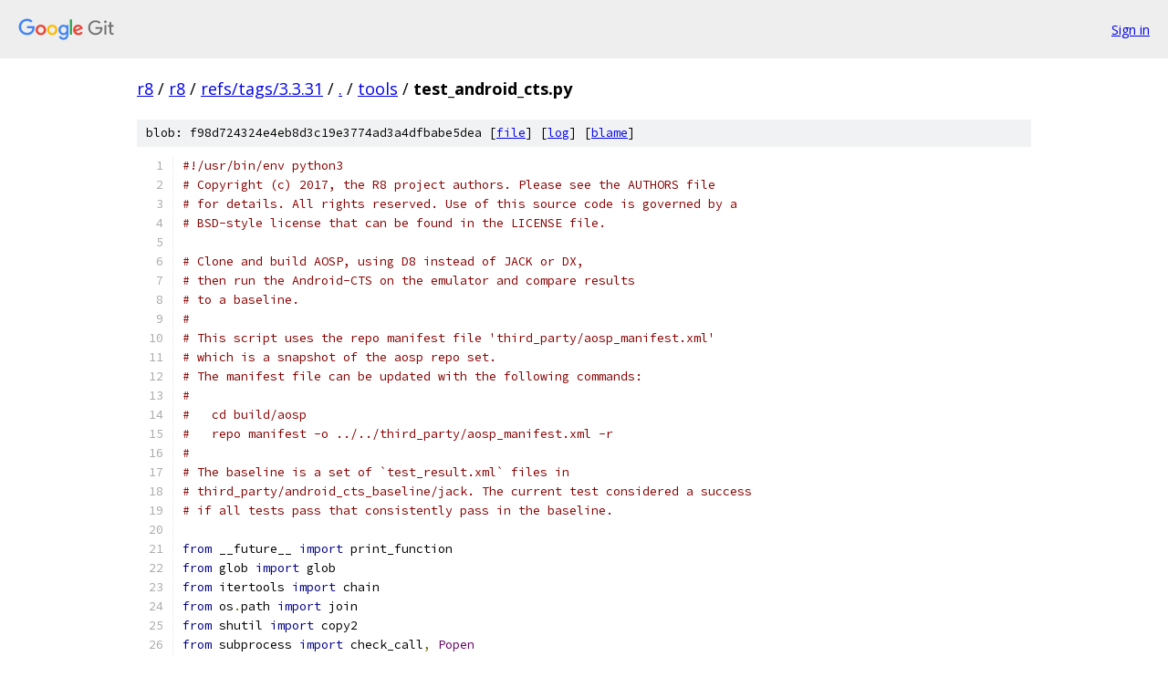

--- FILE ---
content_type: text/html; charset=utf-8
request_url: https://r8.googlesource.com/r8/+/refs/tags/3.3.31/tools/test_android_cts.py?autodive=0%2F%2F%2F
body_size: 7251
content:
<!DOCTYPE html><html lang="en"><head><meta charset="utf-8"><meta name="viewport" content="width=device-width, initial-scale=1"><title>tools/test_android_cts.py - r8 - Git at Google</title><link rel="stylesheet" type="text/css" href="/+static/base.css"><link rel="stylesheet" type="text/css" href="/+static/prettify/prettify.css"><!-- default customHeadTagPart --></head><body class="Site"><header class="Site-header"><div class="Header"><a class="Header-image" href="/"><img src="//www.gstatic.com/images/branding/lockups/2x/lockup_git_color_108x24dp.png" width="108" height="24" alt="Google Git"></a><div class="Header-menu"> <a class="Header-menuItem" href="https://accounts.google.com/AccountChooser?faa=1&amp;continue=https://r8.googlesource.com/login/r8/%2B/refs/tags/3.3.31/tools/test_android_cts.py?autodive%3D0%252F%252F%252F">Sign in</a> </div></div></header><div class="Site-content"><div class="Container "><div class="Breadcrumbs"><a class="Breadcrumbs-crumb" href="/?format=HTML">r8</a> / <a class="Breadcrumbs-crumb" href="/r8/">r8</a> / <a class="Breadcrumbs-crumb" href="/r8/+/refs/tags/3.3.31">refs/tags/3.3.31</a> / <a class="Breadcrumbs-crumb" href="/r8/+/refs/tags/3.3.31/?autodive=0%2F%2F%2F">.</a> / <a class="Breadcrumbs-crumb" href="/r8/+/refs/tags/3.3.31/tools?autodive=0%2F%2F%2F">tools</a> / <span class="Breadcrumbs-crumb">test_android_cts.py</span></div><div class="u-sha1 u-monospace BlobSha1">blob: f98d724324e4eb8d3c19e3774ad3a4dfbabe5dea [<a href="/r8/+/refs/tags/3.3.31/tools/test_android_cts.py?autodive=0%2F%2F%2F">file</a>] [<a href="/r8/+log/refs/tags/3.3.31/tools/test_android_cts.py">log</a>] [<a href="/r8/+blame/refs/tags/3.3.31/tools/test_android_cts.py">blame</a>]</div><table class="FileContents"><tr class="u-pre u-monospace FileContents-line"><td class="u-lineNum u-noSelect FileContents-lineNum" data-line-number="1"></td><td class="FileContents-lineContents" id="1"><span class="com">#!/usr/bin/env python3</span></td></tr><tr class="u-pre u-monospace FileContents-line"><td class="u-lineNum u-noSelect FileContents-lineNum" data-line-number="2"></td><td class="FileContents-lineContents" id="2"><span class="com"># Copyright (c) 2017, the R8 project authors. Please see the AUTHORS file</span></td></tr><tr class="u-pre u-monospace FileContents-line"><td class="u-lineNum u-noSelect FileContents-lineNum" data-line-number="3"></td><td class="FileContents-lineContents" id="3"><span class="com"># for details. All rights reserved. Use of this source code is governed by a</span></td></tr><tr class="u-pre u-monospace FileContents-line"><td class="u-lineNum u-noSelect FileContents-lineNum" data-line-number="4"></td><td class="FileContents-lineContents" id="4"><span class="com"># BSD-style license that can be found in the LICENSE file.</span></td></tr><tr class="u-pre u-monospace FileContents-line"><td class="u-lineNum u-noSelect FileContents-lineNum" data-line-number="5"></td><td class="FileContents-lineContents" id="5"></td></tr><tr class="u-pre u-monospace FileContents-line"><td class="u-lineNum u-noSelect FileContents-lineNum" data-line-number="6"></td><td class="FileContents-lineContents" id="6"><span class="com"># Clone and build AOSP, using D8 instead of JACK or DX,</span></td></tr><tr class="u-pre u-monospace FileContents-line"><td class="u-lineNum u-noSelect FileContents-lineNum" data-line-number="7"></td><td class="FileContents-lineContents" id="7"><span class="com"># then run the Android-CTS on the emulator and compare results</span></td></tr><tr class="u-pre u-monospace FileContents-line"><td class="u-lineNum u-noSelect FileContents-lineNum" data-line-number="8"></td><td class="FileContents-lineContents" id="8"><span class="com"># to a baseline.</span></td></tr><tr class="u-pre u-monospace FileContents-line"><td class="u-lineNum u-noSelect FileContents-lineNum" data-line-number="9"></td><td class="FileContents-lineContents" id="9"><span class="com">#</span></td></tr><tr class="u-pre u-monospace FileContents-line"><td class="u-lineNum u-noSelect FileContents-lineNum" data-line-number="10"></td><td class="FileContents-lineContents" id="10"><span class="com"># This script uses the repo manifest file &#39;third_party/aosp_manifest.xml&#39;</span></td></tr><tr class="u-pre u-monospace FileContents-line"><td class="u-lineNum u-noSelect FileContents-lineNum" data-line-number="11"></td><td class="FileContents-lineContents" id="11"><span class="com"># which is a snapshot of the aosp repo set.</span></td></tr><tr class="u-pre u-monospace FileContents-line"><td class="u-lineNum u-noSelect FileContents-lineNum" data-line-number="12"></td><td class="FileContents-lineContents" id="12"><span class="com"># The manifest file can be updated with the following commands:</span></td></tr><tr class="u-pre u-monospace FileContents-line"><td class="u-lineNum u-noSelect FileContents-lineNum" data-line-number="13"></td><td class="FileContents-lineContents" id="13"><span class="com">#</span></td></tr><tr class="u-pre u-monospace FileContents-line"><td class="u-lineNum u-noSelect FileContents-lineNum" data-line-number="14"></td><td class="FileContents-lineContents" id="14"><span class="com">#   cd build/aosp</span></td></tr><tr class="u-pre u-monospace FileContents-line"><td class="u-lineNum u-noSelect FileContents-lineNum" data-line-number="15"></td><td class="FileContents-lineContents" id="15"><span class="com">#   repo manifest -o ../../third_party/aosp_manifest.xml -r</span></td></tr><tr class="u-pre u-monospace FileContents-line"><td class="u-lineNum u-noSelect FileContents-lineNum" data-line-number="16"></td><td class="FileContents-lineContents" id="16"><span class="com">#</span></td></tr><tr class="u-pre u-monospace FileContents-line"><td class="u-lineNum u-noSelect FileContents-lineNum" data-line-number="17"></td><td class="FileContents-lineContents" id="17"><span class="com"># The baseline is a set of `test_result.xml` files in</span></td></tr><tr class="u-pre u-monospace FileContents-line"><td class="u-lineNum u-noSelect FileContents-lineNum" data-line-number="18"></td><td class="FileContents-lineContents" id="18"><span class="com"># third_party/android_cts_baseline/jack. The current test considered a success</span></td></tr><tr class="u-pre u-monospace FileContents-line"><td class="u-lineNum u-noSelect FileContents-lineNum" data-line-number="19"></td><td class="FileContents-lineContents" id="19"><span class="com"># if all tests pass that consistently pass in the baseline.</span></td></tr><tr class="u-pre u-monospace FileContents-line"><td class="u-lineNum u-noSelect FileContents-lineNum" data-line-number="20"></td><td class="FileContents-lineContents" id="20"></td></tr><tr class="u-pre u-monospace FileContents-line"><td class="u-lineNum u-noSelect FileContents-lineNum" data-line-number="21"></td><td class="FileContents-lineContents" id="21"><span class="kwd">from</span><span class="pln"> __future__ </span><span class="kwd">import</span><span class="pln"> print_function</span></td></tr><tr class="u-pre u-monospace FileContents-line"><td class="u-lineNum u-noSelect FileContents-lineNum" data-line-number="22"></td><td class="FileContents-lineContents" id="22"><span class="kwd">from</span><span class="pln"> glob </span><span class="kwd">import</span><span class="pln"> glob</span></td></tr><tr class="u-pre u-monospace FileContents-line"><td class="u-lineNum u-noSelect FileContents-lineNum" data-line-number="23"></td><td class="FileContents-lineContents" id="23"><span class="kwd">from</span><span class="pln"> itertools </span><span class="kwd">import</span><span class="pln"> chain</span></td></tr><tr class="u-pre u-monospace FileContents-line"><td class="u-lineNum u-noSelect FileContents-lineNum" data-line-number="24"></td><td class="FileContents-lineContents" id="24"><span class="kwd">from</span><span class="pln"> os</span><span class="pun">.</span><span class="pln">path </span><span class="kwd">import</span><span class="pln"> join</span></td></tr><tr class="u-pre u-monospace FileContents-line"><td class="u-lineNum u-noSelect FileContents-lineNum" data-line-number="25"></td><td class="FileContents-lineContents" id="25"><span class="kwd">from</span><span class="pln"> shutil </span><span class="kwd">import</span><span class="pln"> copy2</span></td></tr><tr class="u-pre u-monospace FileContents-line"><td class="u-lineNum u-noSelect FileContents-lineNum" data-line-number="26"></td><td class="FileContents-lineContents" id="26"><span class="kwd">from</span><span class="pln"> subprocess </span><span class="kwd">import</span><span class="pln"> check_call</span><span class="pun">,</span><span class="pln"> </span><span class="typ">Popen</span></td></tr><tr class="u-pre u-monospace FileContents-line"><td class="u-lineNum u-noSelect FileContents-lineNum" data-line-number="27"></td><td class="FileContents-lineContents" id="27"><span class="kwd">import</span><span class="pln"> argparse</span></td></tr><tr class="u-pre u-monospace FileContents-line"><td class="u-lineNum u-noSelect FileContents-lineNum" data-line-number="28"></td><td class="FileContents-lineContents" id="28"><span class="kwd">import</span><span class="pln"> os</span></td></tr><tr class="u-pre u-monospace FileContents-line"><td class="u-lineNum u-noSelect FileContents-lineNum" data-line-number="29"></td><td class="FileContents-lineContents" id="29"><span class="kwd">import</span><span class="pln"> re</span></td></tr><tr class="u-pre u-monospace FileContents-line"><td class="u-lineNum u-noSelect FileContents-lineNum" data-line-number="30"></td><td class="FileContents-lineContents" id="30"><span class="kwd">import</span><span class="pln"> sys</span></td></tr><tr class="u-pre u-monospace FileContents-line"><td class="u-lineNum u-noSelect FileContents-lineNum" data-line-number="31"></td><td class="FileContents-lineContents" id="31"><span class="kwd">import</span><span class="pln"> time</span></td></tr><tr class="u-pre u-monospace FileContents-line"><td class="u-lineNum u-noSelect FileContents-lineNum" data-line-number="32"></td><td class="FileContents-lineContents" id="32"></td></tr><tr class="u-pre u-monospace FileContents-line"><td class="u-lineNum u-noSelect FileContents-lineNum" data-line-number="33"></td><td class="FileContents-lineContents" id="33"><span class="kwd">import</span><span class="pln"> checkout_aosp</span></td></tr><tr class="u-pre u-monospace FileContents-line"><td class="u-lineNum u-noSelect FileContents-lineNum" data-line-number="34"></td><td class="FileContents-lineContents" id="34"><span class="kwd">import</span><span class="pln"> gradle</span></td></tr><tr class="u-pre u-monospace FileContents-line"><td class="u-lineNum u-noSelect FileContents-lineNum" data-line-number="35"></td><td class="FileContents-lineContents" id="35"><span class="kwd">import</span><span class="pln"> utils</span></td></tr><tr class="u-pre u-monospace FileContents-line"><td class="u-lineNum u-noSelect FileContents-lineNum" data-line-number="36"></td><td class="FileContents-lineContents" id="36"></td></tr><tr class="u-pre u-monospace FileContents-line"><td class="u-lineNum u-noSelect FileContents-lineNum" data-line-number="37"></td><td class="FileContents-lineContents" id="37"><span class="pln">CTS_BASELINE_FILES_DIR </span><span class="pun">=</span><span class="pln"> join</span><span class="pun">(</span><span class="pln">utils</span><span class="pun">.</span><span class="pln">REPO_ROOT</span><span class="pun">,</span></td></tr><tr class="u-pre u-monospace FileContents-line"><td class="u-lineNum u-noSelect FileContents-lineNum" data-line-number="38"></td><td class="FileContents-lineContents" id="38"><span class="pln">  </span><span class="str">&#39;third_party/android_cts_baseline/jack&#39;</span><span class="pun">)</span></td></tr><tr class="u-pre u-monospace FileContents-line"><td class="u-lineNum u-noSelect FileContents-lineNum" data-line-number="39"></td><td class="FileContents-lineContents" id="39"><span class="pln">AOSP_MANIFEST_XML </span><span class="pun">=</span><span class="pln"> join</span><span class="pun">(</span><span class="pln">utils</span><span class="pun">.</span><span class="pln">REPO_ROOT</span><span class="pun">,</span><span class="pln"> </span><span class="str">&#39;third_party&#39;</span><span class="pun">,</span></td></tr><tr class="u-pre u-monospace FileContents-line"><td class="u-lineNum u-noSelect FileContents-lineNum" data-line-number="40"></td><td class="FileContents-lineContents" id="40"><span class="pln">  </span><span class="str">&#39;aosp_manifest.xml&#39;</span><span class="pun">)</span></td></tr><tr class="u-pre u-monospace FileContents-line"><td class="u-lineNum u-noSelect FileContents-lineNum" data-line-number="41"></td><td class="FileContents-lineContents" id="41"><span class="pln">AOSP_HELPER_SH </span><span class="pun">=</span><span class="pln"> join</span><span class="pun">(</span><span class="pln">utils</span><span class="pun">.</span><span class="pln">REPO_ROOT</span><span class="pun">,</span><span class="pln"> </span><span class="str">&#39;scripts&#39;</span><span class="pun">,</span><span class="pln"> </span><span class="str">&#39;aosp_helper.sh&#39;</span><span class="pun">)</span></td></tr><tr class="u-pre u-monospace FileContents-line"><td class="u-lineNum u-noSelect FileContents-lineNum" data-line-number="42"></td><td class="FileContents-lineContents" id="42"></td></tr><tr class="u-pre u-monospace FileContents-line"><td class="u-lineNum u-noSelect FileContents-lineNum" data-line-number="43"></td><td class="FileContents-lineContents" id="43"><span class="pln">AOSP_ROOT </span><span class="pun">=</span><span class="pln"> join</span><span class="pun">(</span><span class="pln">utils</span><span class="pun">.</span><span class="pln">REPO_ROOT</span><span class="pun">,</span><span class="pln"> </span><span class="str">&#39;build/aosp&#39;</span><span class="pun">)</span></td></tr><tr class="u-pre u-monospace FileContents-line"><td class="u-lineNum u-noSelect FileContents-lineNum" data-line-number="44"></td><td class="FileContents-lineContents" id="44"></td></tr><tr class="u-pre u-monospace FileContents-line"><td class="u-lineNum u-noSelect FileContents-lineNum" data-line-number="45"></td><td class="FileContents-lineContents" id="45"><span class="pln">AOSP_MANIFEST_URL </span><span class="pun">=</span><span class="pln"> </span><span class="str">&#39;https://android.googlesource.com/platform/manifest&#39;</span></td></tr><tr class="u-pre u-monospace FileContents-line"><td class="u-lineNum u-noSelect FileContents-lineNum" data-line-number="46"></td><td class="FileContents-lineContents" id="46"><span class="pln">AOSP_PRESET </span><span class="pun">=</span><span class="pln"> </span><span class="str">&#39;aosp_x86-eng&#39;</span></td></tr><tr class="u-pre u-monospace FileContents-line"><td class="u-lineNum u-noSelect FileContents-lineNum" data-line-number="47"></td><td class="FileContents-lineContents" id="47"></td></tr><tr class="u-pre u-monospace FileContents-line"><td class="u-lineNum u-noSelect FileContents-lineNum" data-line-number="48"></td><td class="FileContents-lineContents" id="48"><span class="pln">AOSP_OUT </span><span class="pun">=</span><span class="pln"> join</span><span class="pun">(</span><span class="pln">AOSP_ROOT</span><span class="pun">,</span><span class="pln"> </span><span class="str">&#39;out&#39;</span><span class="pun">)</span></td></tr><tr class="u-pre u-monospace FileContents-line"><td class="u-lineNum u-noSelect FileContents-lineNum" data-line-number="49"></td><td class="FileContents-lineContents" id="49"><span class="pln">OUT_IMG </span><span class="pun">=</span><span class="pln"> join</span><span class="pun">(</span><span class="pln">AOSP_ROOT</span><span class="pun">,</span><span class="pln"> </span><span class="str">&#39;out_img&#39;</span><span class="pun">)</span><span class="pln"> </span><span class="com"># output dir for android img build</span></td></tr><tr class="u-pre u-monospace FileContents-line"><td class="u-lineNum u-noSelect FileContents-lineNum" data-line-number="50"></td><td class="FileContents-lineContents" id="50"><span class="pln">OUT_CTS </span><span class="pun">=</span><span class="pln"> join</span><span class="pun">(</span><span class="pln">AOSP_ROOT</span><span class="pun">,</span><span class="pln"> </span><span class="str">&#39;out_cts&#39;</span><span class="pun">)</span><span class="pln"> </span><span class="com"># output dir for CTS build</span></td></tr><tr class="u-pre u-monospace FileContents-line"><td class="u-lineNum u-noSelect FileContents-lineNum" data-line-number="51"></td><td class="FileContents-lineContents" id="51"><span class="pln">RESULTS_DIR_BASE </span><span class="pun">=</span><span class="pln"> join</span><span class="pun">(</span><span class="pln">OUT_CTS</span><span class="pun">,</span><span class="pln"> </span><span class="str">&#39;host/linux-x86/cts/android-cts/results&#39;</span><span class="pun">)</span></td></tr><tr class="u-pre u-monospace FileContents-line"><td class="u-lineNum u-noSelect FileContents-lineNum" data-line-number="52"></td><td class="FileContents-lineContents" id="52"><span class="pln">CTS_TRADEFED </span><span class="pun">=</span><span class="pln"> join</span><span class="pun">(</span><span class="pln">OUT_CTS</span><span class="pun">,</span></td></tr><tr class="u-pre u-monospace FileContents-line"><td class="u-lineNum u-noSelect FileContents-lineNum" data-line-number="53"></td><td class="FileContents-lineContents" id="53"><span class="pln">  </span><span class="str">&#39;host/linux-x86/cts/android-cts/tools/cts-tradefed&#39;</span><span class="pun">)</span></td></tr><tr class="u-pre u-monospace FileContents-line"><td class="u-lineNum u-noSelect FileContents-lineNum" data-line-number="54"></td><td class="FileContents-lineContents" id="54"></td></tr><tr class="u-pre u-monospace FileContents-line"><td class="u-lineNum u-noSelect FileContents-lineNum" data-line-number="55"></td><td class="FileContents-lineContents" id="55"><span class="pln">J_DEFAULT </span><span class="pun">=</span><span class="pln"> </span><span class="lit">8</span></td></tr><tr class="u-pre u-monospace FileContents-line"><td class="u-lineNum u-noSelect FileContents-lineNum" data-line-number="56"></td><td class="FileContents-lineContents" id="56"><span class="pln">J_OPTION </span><span class="pun">=</span><span class="pln"> </span><span class="str">&#39;-j&#39;</span><span class="pln"> </span><span class="pun">+</span><span class="pln"> str</span><span class="pun">(</span><span class="pln">J_DEFAULT</span><span class="pun">)</span></td></tr><tr class="u-pre u-monospace FileContents-line"><td class="u-lineNum u-noSelect FileContents-lineNum" data-line-number="57"></td><td class="FileContents-lineContents" id="57"></td></tr><tr class="u-pre u-monospace FileContents-line"><td class="u-lineNum u-noSelect FileContents-lineNum" data-line-number="58"></td><td class="FileContents-lineContents" id="58"><span class="pln">EXIT_FAILURE </span><span class="pun">=</span><span class="pln"> </span><span class="lit">1</span></td></tr><tr class="u-pre u-monospace FileContents-line"><td class="u-lineNum u-noSelect FileContents-lineNum" data-line-number="59"></td><td class="FileContents-lineContents" id="59"></td></tr><tr class="u-pre u-monospace FileContents-line"><td class="u-lineNum u-noSelect FileContents-lineNum" data-line-number="60"></td><td class="FileContents-lineContents" id="60"><span class="kwd">def</span><span class="pln"> parse_arguments</span><span class="pun">():</span></td></tr><tr class="u-pre u-monospace FileContents-line"><td class="u-lineNum u-noSelect FileContents-lineNum" data-line-number="61"></td><td class="FileContents-lineContents" id="61"><span class="pln">  parser </span><span class="pun">=</span><span class="pln"> argparse</span><span class="pun">.</span><span class="typ">ArgumentParser</span><span class="pun">(</span></td></tr><tr class="u-pre u-monospace FileContents-line"><td class="u-lineNum u-noSelect FileContents-lineNum" data-line-number="62"></td><td class="FileContents-lineContents" id="62"><span class="pln">      description </span><span class="pun">=</span><span class="pln"> </span><span class="str">&#39;Download the AOSP source tree, build an Android image&#39;</span></td></tr><tr class="u-pre u-monospace FileContents-line"><td class="u-lineNum u-noSelect FileContents-lineNum" data-line-number="63"></td><td class="FileContents-lineContents" id="63"><span class="pln">      </span><span class="str">&#39; and the CTS targets and run CTS with the emulator on the image.&#39;</span><span class="pun">)</span></td></tr><tr class="u-pre u-monospace FileContents-line"><td class="u-lineNum u-noSelect FileContents-lineNum" data-line-number="64"></td><td class="FileContents-lineContents" id="64"><span class="pln">  parser</span><span class="pun">.</span><span class="pln">add_argument</span><span class="pun">(</span><span class="str">&#39;--tool&#39;</span><span class="pun">,</span></td></tr><tr class="u-pre u-monospace FileContents-line"><td class="u-lineNum u-noSelect FileContents-lineNum" data-line-number="65"></td><td class="FileContents-lineContents" id="65"><span class="pln">      choices </span><span class="pun">=</span><span class="pln"> </span><span class="pun">[</span><span class="str">&#39;dx&#39;</span><span class="pun">,</span><span class="pln"> </span><span class="str">&#39;d8&#39;</span><span class="pun">],</span></td></tr><tr class="u-pre u-monospace FileContents-line"><td class="u-lineNum u-noSelect FileContents-lineNum" data-line-number="66"></td><td class="FileContents-lineContents" id="66"><span class="pln">      default </span><span class="pun">=</span><span class="pln"> </span><span class="str">&#39;d8&#39;</span><span class="pun">,</span></td></tr><tr class="u-pre u-monospace FileContents-line"><td class="u-lineNum u-noSelect FileContents-lineNum" data-line-number="67"></td><td class="FileContents-lineContents" id="67"><span class="pln">      help</span><span class="pun">=</span><span class="str">&#39;compiler tool to use&#39;</span><span class="pun">)</span></td></tr><tr class="u-pre u-monospace FileContents-line"><td class="u-lineNum u-noSelect FileContents-lineNum" data-line-number="68"></td><td class="FileContents-lineContents" id="68"><span class="pln">  parser</span><span class="pun">.</span><span class="pln">add_argument</span><span class="pun">(</span><span class="str">&#39;--save-result&#39;</span><span class="pun">,</span></td></tr><tr class="u-pre u-monospace FileContents-line"><td class="u-lineNum u-noSelect FileContents-lineNum" data-line-number="69"></td><td class="FileContents-lineContents" id="69"><span class="pln">      metavar </span><span class="pun">=</span><span class="pln"> </span><span class="str">&#39;FILE&#39;</span><span class="pun">,</span></td></tr><tr class="u-pre u-monospace FileContents-line"><td class="u-lineNum u-noSelect FileContents-lineNum" data-line-number="70"></td><td class="FileContents-lineContents" id="70"><span class="pln">      help </span><span class="pun">=</span><span class="pln"> </span><span class="str">&#39;Save final test_result.xml to the specified file.&#39;</span><span class="pun">)</span></td></tr><tr class="u-pre u-monospace FileContents-line"><td class="u-lineNum u-noSelect FileContents-lineNum" data-line-number="71"></td><td class="FileContents-lineContents" id="71"><span class="pln">  parser</span><span class="pun">.</span><span class="pln">add_argument</span><span class="pun">(</span><span class="str">&#39;--no-baseline&#39;</span><span class="pun">,</span></td></tr><tr class="u-pre u-monospace FileContents-line"><td class="u-lineNum u-noSelect FileContents-lineNum" data-line-number="72"></td><td class="FileContents-lineContents" id="72"><span class="pln">      action </span><span class="pun">=</span><span class="pln"> </span><span class="str">&#39;store_true&#39;</span><span class="pun">,</span></td></tr><tr class="u-pre u-monospace FileContents-line"><td class="u-lineNum u-noSelect FileContents-lineNum" data-line-number="73"></td><td class="FileContents-lineContents" id="73"><span class="pln">      help </span><span class="pun">=</span><span class="pln"> </span><span class="str">&quot;Don&#39;t compare results to baseline hence don&#39;t return failure if&quot;</span></td></tr><tr class="u-pre u-monospace FileContents-line"><td class="u-lineNum u-noSelect FileContents-lineNum" data-line-number="74"></td><td class="FileContents-lineContents" id="74"><span class="pln">      </span><span class="str">&#39; they differ.&#39;</span><span class="pun">)</span></td></tr><tr class="u-pre u-monospace FileContents-line"><td class="u-lineNum u-noSelect FileContents-lineNum" data-line-number="75"></td><td class="FileContents-lineContents" id="75"><span class="pln">  parser</span><span class="pun">.</span><span class="pln">add_argument</span><span class="pun">(</span><span class="str">&#39;--clean-dex&#39;</span><span class="pun">,</span></td></tr><tr class="u-pre u-monospace FileContents-line"><td class="u-lineNum u-noSelect FileContents-lineNum" data-line-number="76"></td><td class="FileContents-lineContents" id="76"><span class="pln">      action </span><span class="pun">=</span><span class="pln"> </span><span class="str">&#39;store_true&#39;</span><span class="pun">,</span></td></tr><tr class="u-pre u-monospace FileContents-line"><td class="u-lineNum u-noSelect FileContents-lineNum" data-line-number="77"></td><td class="FileContents-lineContents" id="77"><span class="pln">      help </span><span class="pun">=</span><span class="pln"> </span><span class="str">&#39;Remove AOSP/dex files always, before the build. By default they&#39;</span></td></tr><tr class="u-pre u-monospace FileContents-line"><td class="u-lineNum u-noSelect FileContents-lineNum" data-line-number="78"></td><td class="FileContents-lineContents" id="78"><span class="pln">      </span><span class="str">&quot; are removed only if &#39;--tool=d8&#39; and they&#39;re older then the D8 tool&quot;</span><span class="pun">)</span></td></tr><tr class="u-pre u-monospace FileContents-line"><td class="u-lineNum u-noSelect FileContents-lineNum" data-line-number="79"></td><td class="FileContents-lineContents" id="79"><span class="pln">  </span><span class="kwd">return</span><span class="pln"> parser</span><span class="pun">.</span><span class="pln">parse_args</span><span class="pun">()</span></td></tr><tr class="u-pre u-monospace FileContents-line"><td class="u-lineNum u-noSelect FileContents-lineNum" data-line-number="80"></td><td class="FileContents-lineContents" id="80"></td></tr><tr class="u-pre u-monospace FileContents-line"><td class="u-lineNum u-noSelect FileContents-lineNum" data-line-number="81"></td><td class="FileContents-lineContents" id="81"><span class="com"># return False on error</span></td></tr><tr class="u-pre u-monospace FileContents-line"><td class="u-lineNum u-noSelect FileContents-lineNum" data-line-number="82"></td><td class="FileContents-lineContents" id="82"><span class="kwd">def</span><span class="pln"> remove_aosp_out</span><span class="pun">():</span></td></tr><tr class="u-pre u-monospace FileContents-line"><td class="u-lineNum u-noSelect FileContents-lineNum" data-line-number="83"></td><td class="FileContents-lineContents" id="83"><span class="pln">  </span><span class="kwd">if</span><span class="pln"> os</span><span class="pun">.</span><span class="pln">path</span><span class="pun">.</span><span class="pln">exists</span><span class="pun">(</span><span class="pln">AOSP_OUT</span><span class="pun">):</span></td></tr><tr class="u-pre u-monospace FileContents-line"><td class="u-lineNum u-noSelect FileContents-lineNum" data-line-number="84"></td><td class="FileContents-lineContents" id="84"><span class="pln">    </span><span class="kwd">if</span><span class="pln"> os</span><span class="pun">.</span><span class="pln">path</span><span class="pun">.</span><span class="pln">islink</span><span class="pun">(</span><span class="pln">AOSP_OUT</span><span class="pun">):</span></td></tr><tr class="u-pre u-monospace FileContents-line"><td class="u-lineNum u-noSelect FileContents-lineNum" data-line-number="85"></td><td class="FileContents-lineContents" id="85"><span class="pln">      os</span><span class="pun">.</span><span class="pln">remove</span><span class="pun">(</span><span class="pln">AOSP_OUT</span><span class="pun">)</span></td></tr><tr class="u-pre u-monospace FileContents-line"><td class="u-lineNum u-noSelect FileContents-lineNum" data-line-number="86"></td><td class="FileContents-lineContents" id="86"><span class="pln">    </span><span class="kwd">else</span><span class="pun">:</span></td></tr><tr class="u-pre u-monospace FileContents-line"><td class="u-lineNum u-noSelect FileContents-lineNum" data-line-number="87"></td><td class="FileContents-lineContents" id="87"><span class="pln">      </span><span class="kwd">print</span><span class="pun">(</span><span class="str">&quot;The AOSP out directory (&#39;&quot;</span><span class="pln"> </span><span class="pun">+</span><span class="pln"> AOSP_OUT </span><span class="pun">+</span><span class="pln"> </span><span class="str">&quot;&#39;) is expected&quot;</span></td></tr><tr class="u-pre u-monospace FileContents-line"><td class="u-lineNum u-noSelect FileContents-lineNum" data-line-number="88"></td><td class="FileContents-lineContents" id="88"><span class="pln">        </span><span class="str">&quot; to be a symlink&quot;</span><span class="pun">,</span><span class="pln"> file </span><span class="pun">=</span><span class="pln"> sys</span><span class="pun">.</span><span class="pln">stderr</span><span class="pun">)</span></td></tr><tr class="u-pre u-monospace FileContents-line"><td class="u-lineNum u-noSelect FileContents-lineNum" data-line-number="89"></td><td class="FileContents-lineContents" id="89"><span class="pln">      </span><span class="kwd">return</span><span class="pln"> </span><span class="kwd">False</span></td></tr><tr class="u-pre u-monospace FileContents-line"><td class="u-lineNum u-noSelect FileContents-lineNum" data-line-number="90"></td><td class="FileContents-lineContents" id="90"><span class="pln">  </span><span class="kwd">return</span><span class="pln"> </span><span class="kwd">True</span></td></tr><tr class="u-pre u-monospace FileContents-line"><td class="u-lineNum u-noSelect FileContents-lineNum" data-line-number="91"></td><td class="FileContents-lineContents" id="91"></td></tr><tr class="u-pre u-monospace FileContents-line"><td class="u-lineNum u-noSelect FileContents-lineNum" data-line-number="92"></td><td class="FileContents-lineContents" id="92"><span class="com"># Return list of fully qualified names of tests passing in</span></td></tr><tr class="u-pre u-monospace FileContents-line"><td class="u-lineNum u-noSelect FileContents-lineNum" data-line-number="93"></td><td class="FileContents-lineContents" id="93"><span class="com"># all the files.</span></td></tr><tr class="u-pre u-monospace FileContents-line"><td class="u-lineNum u-noSelect FileContents-lineNum" data-line-number="94"></td><td class="FileContents-lineContents" id="94"><span class="kwd">def</span><span class="pln"> consistently_passing_tests_from_test_results</span><span class="pun">(</span><span class="pln">filenames</span><span class="pun">):</span></td></tr><tr class="u-pre u-monospace FileContents-line"><td class="u-lineNum u-noSelect FileContents-lineNum" data-line-number="95"></td><td class="FileContents-lineContents" id="95"><span class="pln">  tree </span><span class="pun">=</span><span class="pln"> </span><span class="pun">{}</span></td></tr><tr class="u-pre u-monospace FileContents-line"><td class="u-lineNum u-noSelect FileContents-lineNum" data-line-number="96"></td><td class="FileContents-lineContents" id="96"><span class="pln">  module </span><span class="pun">=</span><span class="pln"> </span><span class="kwd">None</span></td></tr><tr class="u-pre u-monospace FileContents-line"><td class="u-lineNum u-noSelect FileContents-lineNum" data-line-number="97"></td><td class="FileContents-lineContents" id="97"><span class="pln">  testcase </span><span class="pun">=</span><span class="pln"> </span><span class="kwd">None</span></td></tr><tr class="u-pre u-monospace FileContents-line"><td class="u-lineNum u-noSelect FileContents-lineNum" data-line-number="98"></td><td class="FileContents-lineContents" id="98"><span class="pln">  </span><span class="com"># Build a tree with leaves True|False|None for passing, failing and flaky</span></td></tr><tr class="u-pre u-monospace FileContents-line"><td class="u-lineNum u-noSelect FileContents-lineNum" data-line-number="99"></td><td class="FileContents-lineContents" id="99"><span class="pln">  </span><span class="com"># tests.</span></td></tr><tr class="u-pre u-monospace FileContents-line"><td class="u-lineNum u-noSelect FileContents-lineNum" data-line-number="100"></td><td class="FileContents-lineContents" id="100"><span class="pln">  </span><span class="kwd">for</span><span class="pln"> f </span><span class="kwd">in</span><span class="pln"> filenames</span><span class="pun">:</span></td></tr><tr class="u-pre u-monospace FileContents-line"><td class="u-lineNum u-noSelect FileContents-lineNum" data-line-number="101"></td><td class="FileContents-lineContents" id="101"><span class="pln">    </span><span class="kwd">for</span><span class="pln"> x </span><span class="kwd">in</span><span class="pln"> utils</span><span class="pun">.</span><span class="pln">read_cts_test_result</span><span class="pun">(</span><span class="pln">f</span><span class="pun">):</span></td></tr><tr class="u-pre u-monospace FileContents-line"><td class="u-lineNum u-noSelect FileContents-lineNum" data-line-number="102"></td><td class="FileContents-lineContents" id="102"><span class="pln">      </span><span class="kwd">if</span><span class="pln"> type</span><span class="pun">(</span><span class="pln">x</span><span class="pun">)</span><span class="pln"> </span><span class="kwd">is</span><span class="pln"> utils</span><span class="pun">.</span><span class="typ">CtsModule</span><span class="pun">:</span></td></tr><tr class="u-pre u-monospace FileContents-line"><td class="u-lineNum u-noSelect FileContents-lineNum" data-line-number="103"></td><td class="FileContents-lineContents" id="103"><span class="pln">        module </span><span class="pun">=</span><span class="pln"> tree</span><span class="pun">.</span><span class="pln">setdefault</span><span class="pun">(</span><span class="pln">x</span><span class="pun">.</span><span class="pln">name</span><span class="pun">,</span><span class="pln"> </span><span class="pun">{})</span></td></tr><tr class="u-pre u-monospace FileContents-line"><td class="u-lineNum u-noSelect FileContents-lineNum" data-line-number="104"></td><td class="FileContents-lineContents" id="104"><span class="pln">      </span><span class="kwd">elif</span><span class="pln"> type</span><span class="pun">(</span><span class="pln">x</span><span class="pun">)</span><span class="pln"> </span><span class="kwd">is</span><span class="pln"> utils</span><span class="pun">.</span><span class="typ">CtsTestCase</span><span class="pun">:</span></td></tr><tr class="u-pre u-monospace FileContents-line"><td class="u-lineNum u-noSelect FileContents-lineNum" data-line-number="105"></td><td class="FileContents-lineContents" id="105"><span class="pln">        testcase </span><span class="pun">=</span><span class="pln"> module</span><span class="pun">.</span><span class="pln">setdefault</span><span class="pun">(</span><span class="pln">x</span><span class="pun">.</span><span class="pln">name</span><span class="pun">,</span><span class="pln"> </span><span class="pun">{})</span></td></tr><tr class="u-pre u-monospace FileContents-line"><td class="u-lineNum u-noSelect FileContents-lineNum" data-line-number="106"></td><td class="FileContents-lineContents" id="106"><span class="pln">      </span><span class="kwd">else</span><span class="pun">:</span></td></tr><tr class="u-pre u-monospace FileContents-line"><td class="u-lineNum u-noSelect FileContents-lineNum" data-line-number="107"></td><td class="FileContents-lineContents" id="107"><span class="pln">        outcome </span><span class="pun">=</span><span class="pln"> testcase</span><span class="pun">.</span><span class="pln">setdefault</span><span class="pun">(</span><span class="pln">x</span><span class="pun">.</span><span class="pln">name</span><span class="pun">,</span><span class="pln"> x</span><span class="pun">.</span><span class="pln">outcome</span><span class="pun">)</span></td></tr><tr class="u-pre u-monospace FileContents-line"><td class="u-lineNum u-noSelect FileContents-lineNum" data-line-number="108"></td><td class="FileContents-lineContents" id="108"><span class="pln">        </span><span class="kwd">if</span><span class="pln"> outcome </span><span class="kwd">is</span><span class="pln"> </span><span class="kwd">not</span><span class="pln"> </span><span class="kwd">None</span><span class="pln"> </span><span class="kwd">and</span><span class="pln"> outcome </span><span class="pun">!=</span><span class="pln"> x</span><span class="pun">.</span><span class="pln">outcome</span><span class="pun">:</span></td></tr><tr class="u-pre u-monospace FileContents-line"><td class="u-lineNum u-noSelect FileContents-lineNum" data-line-number="109"></td><td class="FileContents-lineContents" id="109"><span class="pln">          testcase</span><span class="pun">[</span><span class="pln">x</span><span class="pun">.</span><span class="pln">name</span><span class="pun">]</span><span class="pln"> </span><span class="pun">=</span><span class="pln"> </span><span class="kwd">None</span></td></tr><tr class="u-pre u-monospace FileContents-line"><td class="u-lineNum u-noSelect FileContents-lineNum" data-line-number="110"></td><td class="FileContents-lineContents" id="110"></td></tr><tr class="u-pre u-monospace FileContents-line"><td class="u-lineNum u-noSelect FileContents-lineNum" data-line-number="111"></td><td class="FileContents-lineContents" id="111"><span class="pln">  result </span><span class="pun">=</span><span class="pln"> </span><span class="pun">[]</span></td></tr><tr class="u-pre u-monospace FileContents-line"><td class="u-lineNum u-noSelect FileContents-lineNum" data-line-number="112"></td><td class="FileContents-lineContents" id="112"><span class="pln">  </span><span class="kwd">for</span><span class="pln"> module_name</span><span class="pun">,</span><span class="pln"> module </span><span class="kwd">in</span><span class="pln"> tree</span><span class="pun">.</span><span class="pln">iteritems</span><span class="pun">():</span></td></tr><tr class="u-pre u-monospace FileContents-line"><td class="u-lineNum u-noSelect FileContents-lineNum" data-line-number="113"></td><td class="FileContents-lineContents" id="113"><span class="pln">    </span><span class="kwd">for</span><span class="pln"> test_case_name</span><span class="pun">,</span><span class="pln"> test_case </span><span class="kwd">in</span><span class="pln"> module</span><span class="pun">.</span><span class="pln">iteritems</span><span class="pun">():</span></td></tr><tr class="u-pre u-monospace FileContents-line"><td class="u-lineNum u-noSelect FileContents-lineNum" data-line-number="114"></td><td class="FileContents-lineContents" id="114"><span class="pln">      result</span><span class="pun">.</span><span class="pln">extend</span><span class="pun">([</span><span class="str">&#39;{}/{}/{}&#39;</span><span class="pun">.</span><span class="pln">format</span><span class="pun">(</span><span class="pln">module_name</span><span class="pun">,</span><span class="pln"> test_case_name</span><span class="pun">,</span><span class="pln"> test_name</span><span class="pun">)</span></td></tr><tr class="u-pre u-monospace FileContents-line"><td class="u-lineNum u-noSelect FileContents-lineNum" data-line-number="115"></td><td class="FileContents-lineContents" id="115"><span class="pln">          </span><span class="kwd">for</span><span class="pln"> test_name</span><span class="pun">,</span><span class="pln"> test </span><span class="kwd">in</span><span class="pln"> test_case</span><span class="pun">.</span><span class="pln">iteritems</span><span class="pun">()</span></td></tr><tr class="u-pre u-monospace FileContents-line"><td class="u-lineNum u-noSelect FileContents-lineNum" data-line-number="116"></td><td class="FileContents-lineContents" id="116"><span class="pln">              </span><span class="kwd">if</span><span class="pln"> test</span><span class="pun">])</span></td></tr><tr class="u-pre u-monospace FileContents-line"><td class="u-lineNum u-noSelect FileContents-lineNum" data-line-number="117"></td><td class="FileContents-lineContents" id="117"></td></tr><tr class="u-pre u-monospace FileContents-line"><td class="u-lineNum u-noSelect FileContents-lineNum" data-line-number="118"></td><td class="FileContents-lineContents" id="118"><span class="pln">  </span><span class="kwd">return</span><span class="pln"> result</span></td></tr><tr class="u-pre u-monospace FileContents-line"><td class="u-lineNum u-noSelect FileContents-lineNum" data-line-number="119"></td><td class="FileContents-lineContents" id="119"></td></tr><tr class="u-pre u-monospace FileContents-line"><td class="u-lineNum u-noSelect FileContents-lineNum" data-line-number="120"></td><td class="FileContents-lineContents" id="120"><span class="kwd">def</span><span class="pln"> setup_and_clean</span><span class="pun">(</span><span class="pln">tool_is_d8</span><span class="pun">,</span><span class="pln"> clean_dex</span><span class="pun">):</span></td></tr><tr class="u-pre u-monospace FileContents-line"><td class="u-lineNum u-noSelect FileContents-lineNum" data-line-number="121"></td><td class="FileContents-lineContents" id="121"><span class="pln">  </span><span class="com"># Two output dirs, one for the android image and one for cts tests.</span></td></tr><tr class="u-pre u-monospace FileContents-line"><td class="u-lineNum u-noSelect FileContents-lineNum" data-line-number="122"></td><td class="FileContents-lineContents" id="122"><span class="pln">  </span><span class="com"># The output is compiled with d8 and jack, respectively.</span></td></tr><tr class="u-pre u-monospace FileContents-line"><td class="u-lineNum u-noSelect FileContents-lineNum" data-line-number="123"></td><td class="FileContents-lineContents" id="123"><span class="pln">  utils</span><span class="pun">.</span><span class="pln">makedirs_if_needed</span><span class="pun">(</span><span class="pln">AOSP_ROOT</span><span class="pun">)</span></td></tr><tr class="u-pre u-monospace FileContents-line"><td class="u-lineNum u-noSelect FileContents-lineNum" data-line-number="124"></td><td class="FileContents-lineContents" id="124"><span class="pln">  utils</span><span class="pun">.</span><span class="pln">makedirs_if_needed</span><span class="pun">(</span><span class="pln">OUT_IMG</span><span class="pun">)</span></td></tr><tr class="u-pre u-monospace FileContents-line"><td class="u-lineNum u-noSelect FileContents-lineNum" data-line-number="125"></td><td class="FileContents-lineContents" id="125"><span class="pln">  utils</span><span class="pun">.</span><span class="pln">makedirs_if_needed</span><span class="pun">(</span><span class="pln">OUT_CTS</span><span class="pun">)</span></td></tr><tr class="u-pre u-monospace FileContents-line"><td class="u-lineNum u-noSelect FileContents-lineNum" data-line-number="126"></td><td class="FileContents-lineContents" id="126"></td></tr><tr class="u-pre u-monospace FileContents-line"><td class="u-lineNum u-noSelect FileContents-lineNum" data-line-number="127"></td><td class="FileContents-lineContents" id="127"><span class="pln">  </span><span class="com"># remove dex files older than the current d8 tool</span></td></tr><tr class="u-pre u-monospace FileContents-line"><td class="u-lineNum u-noSelect FileContents-lineNum" data-line-number="128"></td><td class="FileContents-lineContents" id="128"><span class="pln">  counter </span><span class="pun">=</span><span class="pln"> </span><span class="lit">0</span></td></tr><tr class="u-pre u-monospace FileContents-line"><td class="u-lineNum u-noSelect FileContents-lineNum" data-line-number="129"></td><td class="FileContents-lineContents" id="129"><span class="pln">  </span><span class="kwd">if</span><span class="pln"> tool_is_d8 </span><span class="kwd">or</span><span class="pln"> clean_dex</span><span class="pun">:</span></td></tr><tr class="u-pre u-monospace FileContents-line"><td class="u-lineNum u-noSelect FileContents-lineNum" data-line-number="130"></td><td class="FileContents-lineContents" id="130"><span class="pln">    </span><span class="kwd">if</span><span class="pln"> </span><span class="kwd">not</span><span class="pln"> clean_dex</span><span class="pun">:</span></td></tr><tr class="u-pre u-monospace FileContents-line"><td class="u-lineNum u-noSelect FileContents-lineNum" data-line-number="131"></td><td class="FileContents-lineContents" id="131"><span class="pln">      d8jar_mtime </span><span class="pun">=</span><span class="pln"> os</span><span class="pun">.</span><span class="pln">path</span><span class="pun">.</span><span class="pln">getmtime</span><span class="pun">(</span><span class="pln">utils</span><span class="pun">.</span><span class="pln">D8_JAR</span><span class="pun">)</span></td></tr><tr class="u-pre u-monospace FileContents-line"><td class="u-lineNum u-noSelect FileContents-lineNum" data-line-number="132"></td><td class="FileContents-lineContents" id="132"><span class="pln">    dex_files </span><span class="pun">=</span><span class="pln"> </span><span class="pun">(</span><span class="pln">chain</span><span class="pun">.</span><span class="pln">from_iterable</span><span class="pun">(</span><span class="pln">glob</span><span class="pun">(</span><span class="pln">join</span><span class="pun">(</span><span class="pln">x</span><span class="pun">[</span><span class="lit">0</span><span class="pun">],</span><span class="pln"> </span><span class="str">&#39;*.dex&#39;</span><span class="pun">))</span></td></tr><tr class="u-pre u-monospace FileContents-line"><td class="u-lineNum u-noSelect FileContents-lineNum" data-line-number="133"></td><td class="FileContents-lineContents" id="133"><span class="pln">      </span><span class="kwd">for</span><span class="pln"> x </span><span class="kwd">in</span><span class="pln"> os</span><span class="pun">.</span><span class="pln">walk</span><span class="pun">(</span><span class="pln">OUT_IMG</span><span class="pun">)))</span></td></tr><tr class="u-pre u-monospace FileContents-line"><td class="u-lineNum u-noSelect FileContents-lineNum" data-line-number="134"></td><td class="FileContents-lineContents" id="134"><span class="pln">    </span><span class="kwd">for</span><span class="pln"> f </span><span class="kwd">in</span><span class="pln"> dex_files</span><span class="pun">:</span></td></tr><tr class="u-pre u-monospace FileContents-line"><td class="u-lineNum u-noSelect FileContents-lineNum" data-line-number="135"></td><td class="FileContents-lineContents" id="135"><span class="pln">      </span><span class="kwd">if</span><span class="pln"> clean_dex </span><span class="kwd">or</span><span class="pln"> os</span><span class="pun">.</span><span class="pln">path</span><span class="pun">.</span><span class="pln">getmtime</span><span class="pun">(</span><span class="pln">f</span><span class="pun">)</span><span class="pln"> </span><span class="pun">&lt;=</span><span class="pln"> d8jar_mtime</span><span class="pun">:</span></td></tr><tr class="u-pre u-monospace FileContents-line"><td class="u-lineNum u-noSelect FileContents-lineNum" data-line-number="136"></td><td class="FileContents-lineContents" id="136"><span class="pln">        os</span><span class="pun">.</span><span class="pln">remove</span><span class="pun">(</span><span class="pln">f</span><span class="pun">)</span></td></tr><tr class="u-pre u-monospace FileContents-line"><td class="u-lineNum u-noSelect FileContents-lineNum" data-line-number="137"></td><td class="FileContents-lineContents" id="137"><span class="pln">        counter </span><span class="pun">+=</span><span class="pln"> </span><span class="lit">1</span></td></tr><tr class="u-pre u-monospace FileContents-line"><td class="u-lineNum u-noSelect FileContents-lineNum" data-line-number="138"></td><td class="FileContents-lineContents" id="138"><span class="pln">  </span><span class="kwd">if</span><span class="pln"> counter </span><span class="pun">&gt;</span><span class="pln"> </span><span class="lit">0</span><span class="pun">:</span></td></tr><tr class="u-pre u-monospace FileContents-line"><td class="u-lineNum u-noSelect FileContents-lineNum" data-line-number="139"></td><td class="FileContents-lineContents" id="139"><span class="pln">    </span><span class="kwd">print</span><span class="pun">(</span><span class="str">&#39;Removed {} dex files.&#39;</span><span class="pun">.</span><span class="pln">format</span><span class="pun">(</span><span class="pln">counter</span><span class="pun">))</span></td></tr><tr class="u-pre u-monospace FileContents-line"><td class="u-lineNum u-noSelect FileContents-lineNum" data-line-number="140"></td><td class="FileContents-lineContents" id="140"></td></tr><tr class="u-pre u-monospace FileContents-line"><td class="u-lineNum u-noSelect FileContents-lineNum" data-line-number="141"></td><td class="FileContents-lineContents" id="141"><span class="kwd">def</span><span class="pln"> </span><span class="typ">Main</span><span class="pun">():</span></td></tr><tr class="u-pre u-monospace FileContents-line"><td class="u-lineNum u-noSelect FileContents-lineNum" data-line-number="142"></td><td class="FileContents-lineContents" id="142"><span class="pln">  args </span><span class="pun">=</span><span class="pln"> parse_arguments</span><span class="pun">()</span></td></tr><tr class="u-pre u-monospace FileContents-line"><td class="u-lineNum u-noSelect FileContents-lineNum" data-line-number="143"></td><td class="FileContents-lineContents" id="143"></td></tr><tr class="u-pre u-monospace FileContents-line"><td class="u-lineNum u-noSelect FileContents-lineNum" data-line-number="144"></td><td class="FileContents-lineContents" id="144"><span class="pln">  </span><span class="kwd">assert</span><span class="pln"> args</span><span class="pun">.</span><span class="pln">tool </span><span class="kwd">in</span><span class="pln"> </span><span class="pun">[</span><span class="str">&#39;dx&#39;</span><span class="pun">,</span><span class="pln"> </span><span class="str">&#39;d8&#39;</span><span class="pun">]</span></td></tr><tr class="u-pre u-monospace FileContents-line"><td class="u-lineNum u-noSelect FileContents-lineNum" data-line-number="145"></td><td class="FileContents-lineContents" id="145"></td></tr><tr class="u-pre u-monospace FileContents-line"><td class="u-lineNum u-noSelect FileContents-lineNum" data-line-number="146"></td><td class="FileContents-lineContents" id="146"><span class="pln">  use_d8 </span><span class="pun">=</span><span class="pln"> </span><span class="str">&#39;USE_D8=false&#39;</span></td></tr><tr class="u-pre u-monospace FileContents-line"><td class="u-lineNum u-noSelect FileContents-lineNum" data-line-number="147"></td><td class="FileContents-lineContents" id="147"><span class="pln">  </span><span class="kwd">if</span><span class="pln"> args</span><span class="pun">.</span><span class="pln">tool </span><span class="pun">==</span><span class="pln"> </span><span class="str">&#39;d8&#39;</span><span class="pun">:</span></td></tr><tr class="u-pre u-monospace FileContents-line"><td class="u-lineNum u-noSelect FileContents-lineNum" data-line-number="148"></td><td class="FileContents-lineContents" id="148"><span class="pln">    use_d8 </span><span class="pun">=</span><span class="pln"> </span><span class="str">&#39;USE_D8=true&#39;</span></td></tr><tr class="u-pre u-monospace FileContents-line"><td class="u-lineNum u-noSelect FileContents-lineNum" data-line-number="149"></td><td class="FileContents-lineContents" id="149"></td></tr><tr class="u-pre u-monospace FileContents-line"><td class="u-lineNum u-noSelect FileContents-lineNum" data-line-number="150"></td><td class="FileContents-lineContents" id="150"><span class="pln">  gradle</span><span class="pun">.</span><span class="typ">RunGradle</span><span class="pun">([</span><span class="str">&#39;d8&#39;</span><span class="pun">])</span></td></tr><tr class="u-pre u-monospace FileContents-line"><td class="u-lineNum u-noSelect FileContents-lineNum" data-line-number="151"></td><td class="FileContents-lineContents" id="151"></td></tr><tr class="u-pre u-monospace FileContents-line"><td class="u-lineNum u-noSelect FileContents-lineNum" data-line-number="152"></td><td class="FileContents-lineContents" id="152"><span class="pln">  setup_and_clean</span><span class="pun">(</span><span class="pln">args</span><span class="pun">.</span><span class="pln">tool </span><span class="pun">==</span><span class="pln"> </span><span class="str">&#39;d8&#39;</span><span class="pun">,</span><span class="pln"> args</span><span class="pun">.</span><span class="pln">clean_dex</span><span class="pun">)</span></td></tr><tr class="u-pre u-monospace FileContents-line"><td class="u-lineNum u-noSelect FileContents-lineNum" data-line-number="153"></td><td class="FileContents-lineContents" id="153"></td></tr><tr class="u-pre u-monospace FileContents-line"><td class="u-lineNum u-noSelect FileContents-lineNum" data-line-number="154"></td><td class="FileContents-lineContents" id="154"><span class="pln">  checkout_aosp</span><span class="pun">.</span><span class="pln">checkout_aosp</span><span class="pun">(</span><span class="str">&quot;test&quot;</span><span class="pun">,</span><span class="pln"> AOSP_MANIFEST_URL</span><span class="pun">,</span><span class="pln"> </span><span class="kwd">None</span><span class="pun">,</span></td></tr><tr class="u-pre u-monospace FileContents-line"><td class="u-lineNum u-noSelect FileContents-lineNum" data-line-number="155"></td><td class="FileContents-lineContents" id="155"><span class="pln">                              AOSP_MANIFEST_XML</span><span class="pun">,</span><span class="pln"> str</span><span class="pun">(</span><span class="pln">J_DEFAULT</span><span class="pun">),</span><span class="pln"> </span><span class="kwd">True</span><span class="pun">)</span></td></tr><tr class="u-pre u-monospace FileContents-line"><td class="u-lineNum u-noSelect FileContents-lineNum" data-line-number="156"></td><td class="FileContents-lineContents" id="156"></td></tr><tr class="u-pre u-monospace FileContents-line"><td class="u-lineNum u-noSelect FileContents-lineNum" data-line-number="157"></td><td class="FileContents-lineContents" id="157"><span class="pln">  </span><span class="com"># activate OUT_CTS and build Android CTS</span></td></tr><tr class="u-pre u-monospace FileContents-line"><td class="u-lineNum u-noSelect FileContents-lineNum" data-line-number="158"></td><td class="FileContents-lineContents" id="158"><span class="pln">  </span><span class="com"># AOSP has no clean way to set the output directory.</span></td></tr><tr class="u-pre u-monospace FileContents-line"><td class="u-lineNum u-noSelect FileContents-lineNum" data-line-number="159"></td><td class="FileContents-lineContents" id="159"><span class="pln">  </span><span class="com"># In order to do incremental builds we apply the following symlink-based</span></td></tr><tr class="u-pre u-monospace FileContents-line"><td class="u-lineNum u-noSelect FileContents-lineNum" data-line-number="160"></td><td class="FileContents-lineContents" id="160"><span class="pln">  </span><span class="com"># workaround.</span></td></tr><tr class="u-pre u-monospace FileContents-line"><td class="u-lineNum u-noSelect FileContents-lineNum" data-line-number="161"></td><td class="FileContents-lineContents" id="161"><span class="pln">  </span><span class="com"># Note: this does not work on windows, but the AOSP</span></td></tr><tr class="u-pre u-monospace FileContents-line"><td class="u-lineNum u-noSelect FileContents-lineNum" data-line-number="162"></td><td class="FileContents-lineContents" id="162"><span class="pln">  </span><span class="com"># doesn&#39;t build, either</span></td></tr><tr class="u-pre u-monospace FileContents-line"><td class="u-lineNum u-noSelect FileContents-lineNum" data-line-number="163"></td><td class="FileContents-lineContents" id="163"></td></tr><tr class="u-pre u-monospace FileContents-line"><td class="u-lineNum u-noSelect FileContents-lineNum" data-line-number="164"></td><td class="FileContents-lineContents" id="164"><span class="pln">  </span><span class="kwd">if</span><span class="pln"> </span><span class="kwd">not</span><span class="pln"> remove_aosp_out</span><span class="pun">():</span></td></tr><tr class="u-pre u-monospace FileContents-line"><td class="u-lineNum u-noSelect FileContents-lineNum" data-line-number="165"></td><td class="FileContents-lineContents" id="165"><span class="pln">    </span><span class="kwd">return</span><span class="pln"> EXIT_FAILURE</span></td></tr><tr class="u-pre u-monospace FileContents-line"><td class="u-lineNum u-noSelect FileContents-lineNum" data-line-number="166"></td><td class="FileContents-lineContents" id="166"><span class="pln">  </span><span class="kwd">print</span><span class="pun">(</span><span class="str">&quot;-- Building CTS with &#39;make {} cts&#39;.&quot;</span><span class="pun">.</span><span class="pln">format</span><span class="pun">(</span><span class="pln">J_OPTION</span><span class="pun">))</span></td></tr><tr class="u-pre u-monospace FileContents-line"><td class="u-lineNum u-noSelect FileContents-lineNum" data-line-number="167"></td><td class="FileContents-lineContents" id="167"><span class="pln">  os</span><span class="pun">.</span><span class="pln">symlink</span><span class="pun">(</span><span class="pln">OUT_CTS</span><span class="pun">,</span><span class="pln"> AOSP_OUT</span><span class="pun">)</span></td></tr><tr class="u-pre u-monospace FileContents-line"><td class="u-lineNum u-noSelect FileContents-lineNum" data-line-number="168"></td><td class="FileContents-lineContents" id="168"><span class="pln">  check_call</span><span class="pun">([</span><span class="pln">AOSP_HELPER_SH</span><span class="pun">,</span><span class="pln"> AOSP_PRESET</span><span class="pun">,</span><span class="pln"> </span><span class="str">&#39;make&#39;</span><span class="pun">,</span><span class="pln"> J_OPTION</span><span class="pun">,</span><span class="pln"> </span><span class="str">&#39;cts&#39;</span><span class="pun">],</span></td></tr><tr class="u-pre u-monospace FileContents-line"><td class="u-lineNum u-noSelect FileContents-lineNum" data-line-number="169"></td><td class="FileContents-lineContents" id="169"><span class="pln">      cwd </span><span class="pun">=</span><span class="pln"> AOSP_ROOT</span><span class="pun">)</span></td></tr><tr class="u-pre u-monospace FileContents-line"><td class="u-lineNum u-noSelect FileContents-lineNum" data-line-number="170"></td><td class="FileContents-lineContents" id="170"></td></tr><tr class="u-pre u-monospace FileContents-line"><td class="u-lineNum u-noSelect FileContents-lineNum" data-line-number="171"></td><td class="FileContents-lineContents" id="171"><span class="pln">  </span><span class="com"># activate OUT_IMG and build the Android image</span></td></tr><tr class="u-pre u-monospace FileContents-line"><td class="u-lineNum u-noSelect FileContents-lineNum" data-line-number="172"></td><td class="FileContents-lineContents" id="172"><span class="pln">  </span><span class="kwd">if</span><span class="pln"> </span><span class="kwd">not</span><span class="pln"> remove_aosp_out</span><span class="pun">():</span></td></tr><tr class="u-pre u-monospace FileContents-line"><td class="u-lineNum u-noSelect FileContents-lineNum" data-line-number="173"></td><td class="FileContents-lineContents" id="173"><span class="pln">    </span><span class="kwd">return</span><span class="pln"> EXIT_FAILURE</span></td></tr><tr class="u-pre u-monospace FileContents-line"><td class="u-lineNum u-noSelect FileContents-lineNum" data-line-number="174"></td><td class="FileContents-lineContents" id="174"><span class="pln">  </span><span class="kwd">print</span><span class="pun">(</span><span class="str">&quot;-- Building Android image with &#39;make {} {}&#39;.&quot;</span><span class="pln"> \</span></td></tr><tr class="u-pre u-monospace FileContents-line"><td class="u-lineNum u-noSelect FileContents-lineNum" data-line-number="175"></td><td class="FileContents-lineContents" id="175"><span class="pln">    </span><span class="pun">.</span><span class="pln">format</span><span class="pun">(</span><span class="pln">J_OPTION</span><span class="pun">,</span><span class="pln"> use_d8</span><span class="pun">))</span></td></tr><tr class="u-pre u-monospace FileContents-line"><td class="u-lineNum u-noSelect FileContents-lineNum" data-line-number="176"></td><td class="FileContents-lineContents" id="176"><span class="pln">  os</span><span class="pun">.</span><span class="pln">symlink</span><span class="pun">(</span><span class="pln">OUT_IMG</span><span class="pun">,</span><span class="pln"> AOSP_OUT</span><span class="pun">)</span></td></tr><tr class="u-pre u-monospace FileContents-line"><td class="u-lineNum u-noSelect FileContents-lineNum" data-line-number="177"></td><td class="FileContents-lineContents" id="177"><span class="pln">  check_call</span><span class="pun">([</span><span class="pln">AOSP_HELPER_SH</span><span class="pun">,</span><span class="pln"> AOSP_PRESET</span><span class="pun">,</span><span class="pln"> </span><span class="str">&#39;make&#39;</span><span class="pun">,</span><span class="pln"> J_OPTION</span><span class="pun">,</span></td></tr><tr class="u-pre u-monospace FileContents-line"><td class="u-lineNum u-noSelect FileContents-lineNum" data-line-number="178"></td><td class="FileContents-lineContents" id="178"><span class="pln">      use_d8_option</span><span class="pun">],</span><span class="pln"> cwd </span><span class="pun">=</span><span class="pln"> AOSP_ROOT</span><span class="pun">)</span></td></tr><tr class="u-pre u-monospace FileContents-line"><td class="u-lineNum u-noSelect FileContents-lineNum" data-line-number="179"></td><td class="FileContents-lineContents" id="179"></td></tr><tr class="u-pre u-monospace FileContents-line"><td class="u-lineNum u-noSelect FileContents-lineNum" data-line-number="180"></td><td class="FileContents-lineContents" id="180"><span class="pln">  emulator_proc </span><span class="pun">=</span><span class="pln"> </span><span class="typ">Popen</span><span class="pun">([</span><span class="pln">AOSP_HELPER_SH</span><span class="pun">,</span><span class="pln"> AOSP_PRESET</span><span class="pun">,</span></td></tr><tr class="u-pre u-monospace FileContents-line"><td class="u-lineNum u-noSelect FileContents-lineNum" data-line-number="181"></td><td class="FileContents-lineContents" id="181"><span class="pln">      </span><span class="str">&#39;emulator&#39;</span><span class="pun">,</span><span class="pln"> </span><span class="str">&#39;-partition-size&#39;</span><span class="pun">,</span><span class="pln"> </span><span class="str">&#39;4096&#39;</span><span class="pun">,</span><span class="pln"> </span><span class="str">&#39;-wipe-data&#39;</span><span class="pun">],</span><span class="pln"> cwd </span><span class="pun">=</span><span class="pln"> AOSP_ROOT</span><span class="pun">)</span></td></tr><tr class="u-pre u-monospace FileContents-line"><td class="u-lineNum u-noSelect FileContents-lineNum" data-line-number="182"></td><td class="FileContents-lineContents" id="182"></td></tr><tr class="u-pre u-monospace FileContents-line"><td class="u-lineNum u-noSelect FileContents-lineNum" data-line-number="183"></td><td class="FileContents-lineContents" id="183"><span class="pln">  </span><span class="kwd">if</span><span class="pln"> emulator_proc</span><span class="pun">.</span><span class="pln">poll</span><span class="pun">()</span><span class="pln"> </span><span class="kwd">is</span><span class="pln"> </span><span class="kwd">not</span><span class="pln"> </span><span class="kwd">None</span><span class="pun">:</span></td></tr><tr class="u-pre u-monospace FileContents-line"><td class="u-lineNum u-noSelect FileContents-lineNum" data-line-number="184"></td><td class="FileContents-lineContents" id="184"><span class="pln">    </span><span class="kwd">print</span><span class="pun">(</span><span class="str">&quot;Can&#39;t start Android Emulator.&quot;</span><span class="pun">,</span><span class="pln"> file </span><span class="pun">=</span><span class="pln"> sys</span><span class="pun">.</span><span class="pln">stderr</span><span class="pun">)</span></td></tr><tr class="u-pre u-monospace FileContents-line"><td class="u-lineNum u-noSelect FileContents-lineNum" data-line-number="185"></td><td class="FileContents-lineContents" id="185"></td></tr><tr class="u-pre u-monospace FileContents-line"><td class="u-lineNum u-noSelect FileContents-lineNum" data-line-number="186"></td><td class="FileContents-lineContents" id="186"><span class="pln">  check_call</span><span class="pun">([</span><span class="pln">AOSP_HELPER_SH</span><span class="pun">,</span><span class="pln"> AOSP_PRESET</span><span class="pun">,</span><span class="pln"> </span><span class="str">&#39;run-cts&#39;</span><span class="pun">,</span></td></tr><tr class="u-pre u-monospace FileContents-line"><td class="u-lineNum u-noSelect FileContents-lineNum" data-line-number="187"></td><td class="FileContents-lineContents" id="187"><span class="pln">      CTS_TRADEFED</span><span class="pun">,</span><span class="pln"> </span><span class="str">&#39;run&#39;</span><span class="pun">,</span><span class="pln"> </span><span class="str">&#39;cts&#39;</span><span class="pun">],</span><span class="pln"> cwd </span><span class="pun">=</span><span class="pln"> AOSP_ROOT</span><span class="pun">)</span></td></tr><tr class="u-pre u-monospace FileContents-line"><td class="u-lineNum u-noSelect FileContents-lineNum" data-line-number="188"></td><td class="FileContents-lineContents" id="188"></td></tr><tr class="u-pre u-monospace FileContents-line"><td class="u-lineNum u-noSelect FileContents-lineNum" data-line-number="189"></td><td class="FileContents-lineContents" id="189"><span class="pln">  emulator_proc</span><span class="pun">.</span><span class="pln">terminate</span><span class="pun">()</span></td></tr><tr class="u-pre u-monospace FileContents-line"><td class="u-lineNum u-noSelect FileContents-lineNum" data-line-number="190"></td><td class="FileContents-lineContents" id="190"><span class="pln">  time</span><span class="pun">.</span><span class="pln">sleep</span><span class="pun">(</span><span class="lit">6</span><span class="pun">)</span><span class="pln"> </span><span class="com"># aosp_helper waits to be killed in looping &#39;sleep 5&#39;</span></td></tr><tr class="u-pre u-monospace FileContents-line"><td class="u-lineNum u-noSelect FileContents-lineNum" data-line-number="191"></td><td class="FileContents-lineContents" id="191"></td></tr><tr class="u-pre u-monospace FileContents-line"><td class="u-lineNum u-noSelect FileContents-lineNum" data-line-number="192"></td><td class="FileContents-lineContents" id="192"><span class="pln">  </span><span class="com"># find the newest test_result.xml</span></td></tr><tr class="u-pre u-monospace FileContents-line"><td class="u-lineNum u-noSelect FileContents-lineNum" data-line-number="193"></td><td class="FileContents-lineContents" id="193"><span class="pln">  result_dirs </span><span class="pun">=</span><span class="pln"> \</span></td></tr><tr class="u-pre u-monospace FileContents-line"><td class="u-lineNum u-noSelect FileContents-lineNum" data-line-number="194"></td><td class="FileContents-lineContents" id="194"><span class="pln">      </span><span class="pun">[</span><span class="pln">f </span><span class="kwd">for</span><span class="pln"> f </span><span class="kwd">in</span><span class="pln"> glob</span><span class="pun">(</span><span class="pln">join</span><span class="pun">(</span><span class="pln">RESULTS_DIR_BASE</span><span class="pun">,</span><span class="pln"> </span><span class="str">&#39;*&#39;</span><span class="pun">))</span><span class="pln"> </span><span class="kwd">if</span><span class="pln"> os</span><span class="pun">.</span><span class="pln">path</span><span class="pun">.</span><span class="pln">isdir</span><span class="pun">(</span><span class="pln">f</span><span class="pun">)]</span></td></tr><tr class="u-pre u-monospace FileContents-line"><td class="u-lineNum u-noSelect FileContents-lineNum" data-line-number="195"></td><td class="FileContents-lineContents" id="195"><span class="pln">  </span><span class="kwd">if</span><span class="pln"> len</span><span class="pun">(</span><span class="pln">result_dirs</span><span class="pun">)</span><span class="pln"> </span><span class="pun">==</span><span class="pln"> </span><span class="lit">0</span><span class="pun">:</span></td></tr><tr class="u-pre u-monospace FileContents-line"><td class="u-lineNum u-noSelect FileContents-lineNum" data-line-number="196"></td><td class="FileContents-lineContents" id="196"><span class="pln">    </span><span class="kwd">print</span><span class="pun">(</span><span class="str">&quot;Can&#39;t find result directories in &quot;</span><span class="pun">,</span><span class="pln"> RESULTS_DIR_BASE</span><span class="pun">)</span></td></tr><tr class="u-pre u-monospace FileContents-line"><td class="u-lineNum u-noSelect FileContents-lineNum" data-line-number="197"></td><td class="FileContents-lineContents" id="197"><span class="pln">    </span><span class="kwd">return</span><span class="pln"> EXIT_FAILURE</span></td></tr><tr class="u-pre u-monospace FileContents-line"><td class="u-lineNum u-noSelect FileContents-lineNum" data-line-number="198"></td><td class="FileContents-lineContents" id="198"><span class="pln">  result_dirs</span><span class="pun">.</span><span class="pln">sort</span><span class="pun">(</span><span class="pln">key </span><span class="pun">=</span><span class="pln"> os</span><span class="pun">.</span><span class="pln">path</span><span class="pun">.</span><span class="pln">getmtime</span><span class="pun">)</span></td></tr><tr class="u-pre u-monospace FileContents-line"><td class="u-lineNum u-noSelect FileContents-lineNum" data-line-number="199"></td><td class="FileContents-lineContents" id="199"><span class="pln">  results_xml </span><span class="pun">=</span><span class="pln"> join</span><span class="pun">(</span><span class="pln">result_dirs</span><span class="pun">[-</span><span class="lit">1</span><span class="pun">],</span><span class="pln"> </span><span class="str">&#39;test_result.xml&#39;</span><span class="pun">)</span></td></tr><tr class="u-pre u-monospace FileContents-line"><td class="u-lineNum u-noSelect FileContents-lineNum" data-line-number="200"></td><td class="FileContents-lineContents" id="200"></td></tr><tr class="u-pre u-monospace FileContents-line"><td class="u-lineNum u-noSelect FileContents-lineNum" data-line-number="201"></td><td class="FileContents-lineContents" id="201"><span class="pln">  </span><span class="com"># print summaries</span></td></tr><tr class="u-pre u-monospace FileContents-line"><td class="u-lineNum u-noSelect FileContents-lineNum" data-line-number="202"></td><td class="FileContents-lineContents" id="202"><span class="pln">  re_summary </span><span class="pun">=</span><span class="pln"> re</span><span class="pun">.</span><span class="pln">compile</span><span class="pun">(</span><span class="str">&#39;&lt;Summary &#39;</span><span class="pun">)</span></td></tr><tr class="u-pre u-monospace FileContents-line"><td class="u-lineNum u-noSelect FileContents-lineNum" data-line-number="203"></td><td class="FileContents-lineContents" id="203"></td></tr><tr class="u-pre u-monospace FileContents-line"><td class="u-lineNum u-noSelect FileContents-lineNum" data-line-number="204"></td><td class="FileContents-lineContents" id="204"><span class="pln">  summaries </span><span class="pun">=</span><span class="pln"> </span><span class="pun">[(</span><span class="str">&#39;Summary from current test results: &#39;</span><span class="pun">,</span><span class="pln"> results_xml</span><span class="pun">)]</span></td></tr><tr class="u-pre u-monospace FileContents-line"><td class="u-lineNum u-noSelect FileContents-lineNum" data-line-number="205"></td><td class="FileContents-lineContents" id="205"></td></tr><tr class="u-pre u-monospace FileContents-line"><td class="u-lineNum u-noSelect FileContents-lineNum" data-line-number="206"></td><td class="FileContents-lineContents" id="206"><span class="pln">  </span><span class="kwd">for</span><span class="pln"> </span><span class="pun">(</span><span class="pln">title</span><span class="pun">,</span><span class="pln"> result_file</span><span class="pun">)</span><span class="pln"> </span><span class="kwd">in</span><span class="pln"> summaries</span><span class="pun">:</span></td></tr><tr class="u-pre u-monospace FileContents-line"><td class="u-lineNum u-noSelect FileContents-lineNum" data-line-number="207"></td><td class="FileContents-lineContents" id="207"><span class="pln">    </span><span class="kwd">print</span><span class="pun">(</span><span class="pln">title</span><span class="pun">,</span><span class="pln"> result_file</span><span class="pun">)</span></td></tr><tr class="u-pre u-monospace FileContents-line"><td class="u-lineNum u-noSelect FileContents-lineNum" data-line-number="208"></td><td class="FileContents-lineContents" id="208"><span class="pln">    </span><span class="kwd">with</span><span class="pln"> open</span><span class="pun">(</span><span class="pln">result_file</span><span class="pun">)</span><span class="pln"> </span><span class="kwd">as</span><span class="pln"> f</span><span class="pun">:</span></td></tr><tr class="u-pre u-monospace FileContents-line"><td class="u-lineNum u-noSelect FileContents-lineNum" data-line-number="209"></td><td class="FileContents-lineContents" id="209"><span class="pln">      </span><span class="kwd">for</span><span class="pln"> line </span><span class="kwd">in</span><span class="pln"> f</span><span class="pun">:</span></td></tr><tr class="u-pre u-monospace FileContents-line"><td class="u-lineNum u-noSelect FileContents-lineNum" data-line-number="210"></td><td class="FileContents-lineContents" id="210"><span class="pln">        </span><span class="kwd">if</span><span class="pln"> re_summary</span><span class="pun">.</span><span class="pln">search</span><span class="pun">(</span><span class="pln">line</span><span class="pun">):</span></td></tr><tr class="u-pre u-monospace FileContents-line"><td class="u-lineNum u-noSelect FileContents-lineNum" data-line-number="211"></td><td class="FileContents-lineContents" id="211"><span class="pln">          </span><span class="kwd">print</span><span class="pun">(</span><span class="pln">line</span><span class="pun">)</span></td></tr><tr class="u-pre u-monospace FileContents-line"><td class="u-lineNum u-noSelect FileContents-lineNum" data-line-number="212"></td><td class="FileContents-lineContents" id="212"><span class="pln">          </span><span class="kwd">break</span></td></tr><tr class="u-pre u-monospace FileContents-line"><td class="u-lineNum u-noSelect FileContents-lineNum" data-line-number="213"></td><td class="FileContents-lineContents" id="213"></td></tr><tr class="u-pre u-monospace FileContents-line"><td class="u-lineNum u-noSelect FileContents-lineNum" data-line-number="214"></td><td class="FileContents-lineContents" id="214"><span class="pln">  </span><span class="kwd">if</span><span class="pln"> args</span><span class="pun">.</span><span class="pln">no_baseline</span><span class="pun">:</span></td></tr><tr class="u-pre u-monospace FileContents-line"><td class="u-lineNum u-noSelect FileContents-lineNum" data-line-number="215"></td><td class="FileContents-lineContents" id="215"><span class="pln">    r </span><span class="pun">=</span><span class="pln"> </span><span class="lit">0</span></td></tr><tr class="u-pre u-monospace FileContents-line"><td class="u-lineNum u-noSelect FileContents-lineNum" data-line-number="216"></td><td class="FileContents-lineContents" id="216"><span class="pln">  </span><span class="kwd">else</span><span class="pun">:</span></td></tr><tr class="u-pre u-monospace FileContents-line"><td class="u-lineNum u-noSelect FileContents-lineNum" data-line-number="217"></td><td class="FileContents-lineContents" id="217"><span class="pln">    </span><span class="kwd">print</span><span class="pun">(</span><span class="str">&#39;Comparing test results to baseline:\n&#39;</span><span class="pun">)</span></td></tr><tr class="u-pre u-monospace FileContents-line"><td class="u-lineNum u-noSelect FileContents-lineNum" data-line-number="218"></td><td class="FileContents-lineContents" id="218"></td></tr><tr class="u-pre u-monospace FileContents-line"><td class="u-lineNum u-noSelect FileContents-lineNum" data-line-number="219"></td><td class="FileContents-lineContents" id="219"><span class="pln">    passing_tests </span><span class="pun">=</span><span class="pln"> consistently_passing_tests_from_test_results</span><span class="pun">([</span><span class="pln">results_xml</span><span class="pun">])</span></td></tr><tr class="u-pre u-monospace FileContents-line"><td class="u-lineNum u-noSelect FileContents-lineNum" data-line-number="220"></td><td class="FileContents-lineContents" id="220"><span class="pln">    baseline_results </span><span class="pun">=</span><span class="pln"> glob</span><span class="pun">(</span><span class="pln">join</span><span class="pun">(</span><span class="pln">CTS_BASELINE_FILES_DIR</span><span class="pun">,</span><span class="pln"> </span><span class="str">&#39;*.xml&#39;</span><span class="pun">))</span></td></tr><tr class="u-pre u-monospace FileContents-line"><td class="u-lineNum u-noSelect FileContents-lineNum" data-line-number="221"></td><td class="FileContents-lineContents" id="221"><span class="pln">    </span><span class="kwd">assert</span><span class="pln"> len</span><span class="pun">(</span><span class="pln">baseline_results</span><span class="pun">)</span><span class="pln"> </span><span class="pun">!=</span><span class="pln"> </span><span class="lit">0</span></td></tr><tr class="u-pre u-monospace FileContents-line"><td class="u-lineNum u-noSelect FileContents-lineNum" data-line-number="222"></td><td class="FileContents-lineContents" id="222"></td></tr><tr class="u-pre u-monospace FileContents-line"><td class="u-lineNum u-noSelect FileContents-lineNum" data-line-number="223"></td><td class="FileContents-lineContents" id="223"><span class="pln">    passing_tests_in_baseline </span><span class="pun">=</span><span class="pln"> \</span></td></tr><tr class="u-pre u-monospace FileContents-line"><td class="u-lineNum u-noSelect FileContents-lineNum" data-line-number="224"></td><td class="FileContents-lineContents" id="224"><span class="pln">        consistently_passing_tests_from_test_results</span><span class="pun">(</span><span class="pln">baseline_results</span><span class="pun">)</span></td></tr><tr class="u-pre u-monospace FileContents-line"><td class="u-lineNum u-noSelect FileContents-lineNum" data-line-number="225"></td><td class="FileContents-lineContents" id="225"></td></tr><tr class="u-pre u-monospace FileContents-line"><td class="u-lineNum u-noSelect FileContents-lineNum" data-line-number="226"></td><td class="FileContents-lineContents" id="226"><span class="pln">    missing_or_failing_tests </span><span class="pun">=</span><span class="pln"> \</span></td></tr><tr class="u-pre u-monospace FileContents-line"><td class="u-lineNum u-noSelect FileContents-lineNum" data-line-number="227"></td><td class="FileContents-lineContents" id="227"><span class="pln">        set</span><span class="pun">(</span><span class="pln">passing_tests_in_baseline</span><span class="pun">)</span><span class="pln"> </span><span class="pun">-</span><span class="pln"> set</span><span class="pun">(</span><span class="pln">passing_tests</span><span class="pun">)</span></td></tr><tr class="u-pre u-monospace FileContents-line"><td class="u-lineNum u-noSelect FileContents-lineNum" data-line-number="228"></td><td class="FileContents-lineContents" id="228"></td></tr><tr class="u-pre u-monospace FileContents-line"><td class="u-lineNum u-noSelect FileContents-lineNum" data-line-number="229"></td><td class="FileContents-lineContents" id="229"><span class="pln">    num_tests </span><span class="pun">=</span><span class="pln"> len</span><span class="pun">(</span><span class="pln">missing_or_failing_tests</span><span class="pun">)</span></td></tr><tr class="u-pre u-monospace FileContents-line"><td class="u-lineNum u-noSelect FileContents-lineNum" data-line-number="230"></td><td class="FileContents-lineContents" id="230"><span class="pln">    </span><span class="kwd">if</span><span class="pln"> num_tests </span><span class="pun">!=</span><span class="pln"> </span><span class="lit">0</span><span class="pun">:</span></td></tr><tr class="u-pre u-monospace FileContents-line"><td class="u-lineNum u-noSelect FileContents-lineNum" data-line-number="231"></td><td class="FileContents-lineContents" id="231"><span class="pln">      </span><span class="kwd">if</span><span class="pln"> num_tests </span><span class="pun">&gt;</span><span class="pln"> </span><span class="lit">1</span><span class="pun">:</span></td></tr><tr class="u-pre u-monospace FileContents-line"><td class="u-lineNum u-noSelect FileContents-lineNum" data-line-number="232"></td><td class="FileContents-lineContents" id="232"><span class="pln">        text </span><span class="pun">=</span><span class="pln"> </span><span class="str">&#39;{} tests that consistently pass in the baseline&#39;</span><span class="pln"> \</span></td></tr><tr class="u-pre u-monospace FileContents-line"><td class="u-lineNum u-noSelect FileContents-lineNum" data-line-number="233"></td><td class="FileContents-lineContents" id="233"><span class="pln">          </span><span class="str">&#39; are missing or failing in the current test:&#39;</span><span class="pun">.</span><span class="pln">format</span><span class="pun">(</span><span class="pln">num_tests</span><span class="pun">)</span></td></tr><tr class="u-pre u-monospace FileContents-line"><td class="u-lineNum u-noSelect FileContents-lineNum" data-line-number="234"></td><td class="FileContents-lineContents" id="234"><span class="pln">      </span><span class="kwd">else</span><span class="pun">:</span></td></tr><tr class="u-pre u-monospace FileContents-line"><td class="u-lineNum u-noSelect FileContents-lineNum" data-line-number="235"></td><td class="FileContents-lineContents" id="235"><span class="pln">        text </span><span class="pun">=</span><span class="pln"> </span><span class="str">&#39;1 test that consistently passes in the baseline&#39;</span><span class="pln"> \</span></td></tr><tr class="u-pre u-monospace FileContents-line"><td class="u-lineNum u-noSelect FileContents-lineNum" data-line-number="236"></td><td class="FileContents-lineContents" id="236"><span class="pln">          </span><span class="str">&#39; is missing or failing in the current test:&#39;</span></td></tr><tr class="u-pre u-monospace FileContents-line"><td class="u-lineNum u-noSelect FileContents-lineNum" data-line-number="237"></td><td class="FileContents-lineContents" id="237"><span class="pln">      </span><span class="kwd">print</span><span class="pun">(</span><span class="pln">text</span><span class="pun">)</span></td></tr><tr class="u-pre u-monospace FileContents-line"><td class="u-lineNum u-noSelect FileContents-lineNum" data-line-number="238"></td><td class="FileContents-lineContents" id="238"><span class="pln">      </span><span class="kwd">for</span><span class="pln"> t </span><span class="kwd">in</span><span class="pln"> missing_or_failing_tests</span><span class="pun">:</span></td></tr><tr class="u-pre u-monospace FileContents-line"><td class="u-lineNum u-noSelect FileContents-lineNum" data-line-number="239"></td><td class="FileContents-lineContents" id="239"><span class="pln">        </span><span class="kwd">print</span><span class="pun">(</span><span class="pln">t</span><span class="pun">)</span></td></tr><tr class="u-pre u-monospace FileContents-line"><td class="u-lineNum u-noSelect FileContents-lineNum" data-line-number="240"></td><td class="FileContents-lineContents" id="240"><span class="pln">      r </span><span class="pun">=</span><span class="pln"> EXIT_FAILURE</span></td></tr><tr class="u-pre u-monospace FileContents-line"><td class="u-lineNum u-noSelect FileContents-lineNum" data-line-number="241"></td><td class="FileContents-lineContents" id="241"><span class="pln">    </span><span class="kwd">else</span><span class="pun">:</span></td></tr><tr class="u-pre u-monospace FileContents-line"><td class="u-lineNum u-noSelect FileContents-lineNum" data-line-number="242"></td><td class="FileContents-lineContents" id="242"><span class="pln">      r </span><span class="pun">=</span><span class="pln"> </span><span class="lit">0</span></td></tr><tr class="u-pre u-monospace FileContents-line"><td class="u-lineNum u-noSelect FileContents-lineNum" data-line-number="243"></td><td class="FileContents-lineContents" id="243"></td></tr><tr class="u-pre u-monospace FileContents-line"><td class="u-lineNum u-noSelect FileContents-lineNum" data-line-number="244"></td><td class="FileContents-lineContents" id="244"><span class="pln">  </span><span class="kwd">if</span><span class="pln"> args</span><span class="pun">.</span><span class="pln">save_result</span><span class="pun">:</span></td></tr><tr class="u-pre u-monospace FileContents-line"><td class="u-lineNum u-noSelect FileContents-lineNum" data-line-number="245"></td><td class="FileContents-lineContents" id="245"><span class="pln">    copy2</span><span class="pun">(</span><span class="pln">results_xml</span><span class="pun">,</span><span class="pln"> args</span><span class="pun">.</span><span class="pln">save_result</span><span class="pun">)</span></td></tr><tr class="u-pre u-monospace FileContents-line"><td class="u-lineNum u-noSelect FileContents-lineNum" data-line-number="246"></td><td class="FileContents-lineContents" id="246"></td></tr><tr class="u-pre u-monospace FileContents-line"><td class="u-lineNum u-noSelect FileContents-lineNum" data-line-number="247"></td><td class="FileContents-lineContents" id="247"><span class="pln">  </span><span class="kwd">return</span><span class="pln"> r</span></td></tr><tr class="u-pre u-monospace FileContents-line"><td class="u-lineNum u-noSelect FileContents-lineNum" data-line-number="248"></td><td class="FileContents-lineContents" id="248"></td></tr><tr class="u-pre u-monospace FileContents-line"><td class="u-lineNum u-noSelect FileContents-lineNum" data-line-number="249"></td><td class="FileContents-lineContents" id="249"><span class="kwd">if</span><span class="pln"> __name__ </span><span class="pun">==</span><span class="pln"> </span><span class="str">&#39;__main__&#39;</span><span class="pun">:</span></td></tr><tr class="u-pre u-monospace FileContents-line"><td class="u-lineNum u-noSelect FileContents-lineNum" data-line-number="250"></td><td class="FileContents-lineContents" id="250"><span class="pln">  sys</span><span class="pun">.</span><span class="pln">exit</span><span class="pun">(</span><span class="typ">Main</span><span class="pun">())</span></td></tr></table><script nonce="KrpZ0WGg24nAgxhLjEVZFg">for (let lineNumEl of document.querySelectorAll('td.u-lineNum')) {lineNumEl.onclick = () => {window.location.hash = `#${lineNumEl.getAttribute('data-line-number')}`;};}</script></div> <!-- Container --></div> <!-- Site-content --><footer class="Site-footer"><div class="Footer"><span class="Footer-poweredBy">Powered by <a href="https://gerrit.googlesource.com/gitiles/">Gitiles</a>| <a href="https://policies.google.com/privacy">Privacy</a>| <a href="https://policies.google.com/terms">Terms</a></span><span class="Footer-formats"><a class="u-monospace Footer-formatsItem" href="?format=TEXT">txt</a> <a class="u-monospace Footer-formatsItem" href="?format=JSON">json</a></span></div></footer></body></html>